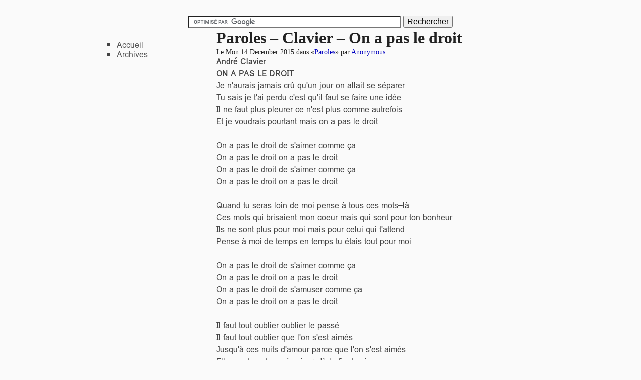

--- FILE ---
content_type: text/html
request_url: https://www.le-parolier.net/paroles-clavier-on-a-pas-le-droit.html
body_size: 1593
content:
<!DOCTYPE html>
<html lang="en">
  <head>
        <meta charset="utf-8" />
    <meta http-equiv="X-UA-Compatible" content="IE=endge, chrome=IE8" />
    <meta name="viewport" content="initial-scale=1.0, width=device-width, user-scalable=no" />
    <title>Paroles &ndash; Clavier &ndash; On a pas le droit — Le-Parolier.Net</title>
    <!--[if lte IE 8]><script type="text/javascript" src="https://www.le-parolier.net/theme/js/html5shiv.js"></script><![endif]-->
    <link rel="stylesheet" type="text/css" href="https://www.le-parolier.net/theme/css/skeleton.css" />
    <link rel="stylesheet" type="text/css" href="https://www.le-parolier.net/theme/css/theme.css" />
    <link rel="shortcut icon" type="image/png" href="https://www.le-parolier.net/favicon.png" />
    <!--[if lte IE 8]><link rel="shortcut icon" type="image/x-icon" href="https://www.le-parolier.net/favicon.ico" /><![endif]-->
    <link rel="alternate" type="application/atom+xml"
                           title="Le-Parolier.Net — Flux Atom"
                           href="https://www.le-parolier.net/" /> 

    <meta name="author"   content="Anonymous" />
    <meta name="keywords" content="" />
    <link rel="stylesheet" media="not print" type="text/css" href="https://www.le-parolier.net/theme/css/pygments.css" /> 
  <script async src="https://pagead2.googlesyndication.com/pagead/js/adsbygoogle.js?client=ca-pub-2308632151857694"
     crossorigin="anonymous"></script> 
  </head>
  <body>
    <div id="page">
      <header id="page-head">
<br>
<form action="https://www.google.com" id="cse-search-box">
  <div>
    <input type="hidden" name="cx" value="partner-pub-2308632151857694:1655026603" />
    <input type="hidden" name="ie" value="UTF-8" />
    <input type="text" name="q" size="45" />
    <input type="submit" name="sa" value="Rechercher" />
  </div>
</form>

<script type="text/javascript" src="https://www.google.com/coop/cse/brand?form=cse-search-box&amp;lang=fr"></script>
   </header>
      
      <div id="page-body">
        <article class="post" id="page-main" role="main">
      <header class="post-header">
        <h1>
          <a rel="bookmark"
             href="https://www.le-parolier.net/paroles-clavier-on-a-pas-le-droit.html"
             title="Lien permanent vers «Paroles – Clavier – On a pas le droit»">
             Paroles &ndash; Clavier &ndash; On a pas le droit
          </a>
        </h1>
        <div class="meta">
<!-- includes/article_meta.html -->
            Le <time datetime="2015-12-14T14:59:28.194691+01:00">Mon 14 December 2015</time>
            dans «<a href="https://www.le-parolier.net/category/paroles.html">Paroles</a>» 
            par <a href="https://www.le-parolier.net/author/anonymous.html">Anonymous</a>        </div>
      </header>
      <div class="post-content"> 
        
<b class="paroles">Andr&eacute; Clavier<br>
ON A PAS LE DROIT</b><br>
Je n&apos;aurais jamais cr&ucirc; qu&apos;un jour on allait se s&eacute;parer<br>
Tu sais je t&apos;ai perdu c&apos;est qu&apos;il faut se faire une id&eacute;e<br>
Il ne faut plus pleurer ce n&apos;est plus comme autrefois<br>
Et je voudrais pourtant mais on a pas le droit<br>
<br>
On a pas le droit de s&apos;aimer comme &ccedil;a<br>
On a pas le droit on a pas le droit<br>
On a pas le droit de s&apos;aimer comme &ccedil;a<br>
On a pas le droit on a pas le droit<br>
<br>
Quand tu seras loin de moi pense &agrave; tous ces mots&ndash;l&agrave;<br>
Ces mots qui brisaient mon coeur mais qui sont pour ton bonheur<br>
Ils ne sont plus pour moi mais pour celui qui t&apos;attend<br>
Pense &agrave; moi de temps en temps tu &eacute;tais tout pour moi<br>
<br>
On a pas le droit de s&apos;aimer comme &ccedil;a<br>
On a pas le droit on a pas le droit<br>
On a pas le droit de s&apos;amuser comme &ccedil;a<br>
On a pas le droit on a pas le droit<br>
<br>
Il faut tout oublier oublier le pass&eacute;<br>
Il faut tout oublier que l&apos;on s&apos;est aim&eacute;s<br>
Jusqu&apos;&agrave; ces nuits d&apos;amour parce que l&apos;on s&apos;est aim&eacute;s<br>
Elles resteront grav&eacute;es jusqu&apos;&agrave; la fin des jours<br>
<br>
On a pas le droit de s&apos;aimer comme &ccedil;a<br>
On a pas le droit on a pas le droit<br>
On a pas le droit de s&apos;amuser comme &ccedil;a<br>
On a pas le droit on a pas le droit<br>
On a pas le droit on a pas le droit<br>
On a pas le droit on a pas le droit
<br>

      </div>
      <footer class="post-footer">
        <div class="meta">
            Posté dans «<a href="https://www.le-parolier.net/category/paroles.html">Paroles</a>» 
            par <a href="https://www.le-parolier.net/author/anonymous.html">Anonymous</a><br />
            Mots-clés:         </div>
      </footer>
      </article> <!-- /#page-main -->

        <aside id="page-side">
          <!-- begin includes/sidebar.html -->
                    <nav><br>

          </nav>
          <nav>
            <ul>
              <li><a href="https://www.le-parolier.net">Accueil</a></li>
              <li><a href="https://www.le-parolier.net/archives.html">Archives</a></li>
            </ul>
          </nav>

          <!-- end includes/sidebar.html --></aside> <!-- /#page-side -->
      </div>  <!-- /#page-body -->

      <footer id="page-foot">
        <p> Powered by <a href="http://pelican.readthedocs.org">Pelican</a></p>
      </footer>
    </div> <!-- /#page -->

  </body>
</html>

--- FILE ---
content_type: text/html; charset=utf-8
request_url: https://www.google.com/recaptcha/api2/aframe
body_size: 118
content:
<!DOCTYPE HTML><html><head><meta http-equiv="content-type" content="text/html; charset=UTF-8"></head><body><script nonce="aMKKpCJzDKaOSPaz3u7NyA">/** Anti-fraud and anti-abuse applications only. See google.com/recaptcha */ try{var clients={'sodar':'https://pagead2.googlesyndication.com/pagead/sodar?'};window.addEventListener("message",function(a){try{if(a.source===window.parent){var b=JSON.parse(a.data);var c=clients[b['id']];if(c){var d=document.createElement('img');d.src=c+b['params']+'&rc='+(localStorage.getItem("rc::a")?sessionStorage.getItem("rc::b"):"");window.document.body.appendChild(d);sessionStorage.setItem("rc::e",parseInt(sessionStorage.getItem("rc::e")||0)+1);localStorage.setItem("rc::h",'1768931611853');}}}catch(b){}});window.parent.postMessage("_grecaptcha_ready", "*");}catch(b){}</script></body></html>

--- FILE ---
content_type: text/css
request_url: https://www.le-parolier.net/theme/css/theme.css
body_size: 963
content:
/* vim: set ts=4 sw=4 et: */

@import url(normalize.css);

@-webkit-keyframes fade {from {opacity: 0;} to { opacity: 1;}}
@-moz-keyframes    fade {from {opacity: 0;} to { opacity: 1;}}
@-ms-keyframes     fade {from {opacity: 0;} to { opacity: 1;}}
@-o-keyframes      fade {from {opacity: 0;} to { opacity: 1;}}
@keyframes         fade {from {opacity: 0;} to { opacity: 1;}}


body {
    font-family: "Lucida Grande", "Gargi_1.7", "Garuda", "Jamrul", "Loma", "Malayalam", "Mukti Narrow", sans-serif;
    font-size: 16px;
    line-height: 1.5em;
    color: #444;
    background-color: #FAFAFA;
    -webkit-animation: fade 600ms 1 ease-in-out;
    -moz-animation: fade 600ms 1 ease-in-out;
    -ms-animation: fade 600ms 1 ease-in-out;
    -o-animation: fade 600ms 1 ease-in-out;
    animation: fade 600ms 1 ease-in-out;
}

h1, h2, h3,
h4, h5, h6,
.meta {
    color: #222;
    font-family: "Century Schoolbook L", "Georgia", "Nimbus Roman No9 L", "Norasi", "Rekha", serif;
    line-height: 1.1em;
}

hr {
    visibility: hidden;
    padding-bottom: 1em; 
}

hr:after,
#page-foot:before {
    visibility: visible;
    content: '\2042';
    display: block;
    text-align: center;
}

article {
    margin-bottom: 4em;
}

article header h1 {
    padding: .1em 0;
    margin: 0;
}

article header .meta {
    font-size: .9em; 
}

article header .meta a { text-decoration: none; }

article:after {
    content: '\00A7';
    display: block;
    text-align: center;
    font-weight: lighter;
    font-size: 1.5em;
}

article:last-of-type:after {
    content: '';
}


#page-head {
    text-align: center;
    padding-top: .5em;
}

#page-head h1 {
    font-size: 4em;
}

#page-head h1 a:hover {
    text-decoration: none;
}

#page-side {
    line-height: 1.2em;
}

#page-side ul {
    padding: 0 0 0 1.3em;
    margin: .4em 0 .6em .4em;
    list-style-type: square;
}

#page-side li a {
    color: #555;
}

#page-side li.active {
    color: firebrick;
}

#page-side li.active a {
    color: #222;
}

#page-foot {
    font-size: .8em;
    text-align: center;
}

#pagination {
    display: block;
    margin-bottom: 4em;
    text-align: center;
}

#tag-cloud li {
    margin: .2em 1em;
    transition: transform 200ms linear;
}

#tag-cloud li a {
    text-decoration: none;
    color: #222;
}

#tag-cloud li:hover {
    transform: rotate(0deg) scale(1.3, 1.3)!important;
}

#tag-cloud li:hover a {
    color: black;
}

h1.small-title {
    font-size: 1em;
    font-style: italic;
    font-weight: normal;
}

a, a:visited {
    color: #0000C0;
    text-decoration: none;
}

a:hover {
    border: none;
    text-decoration: underline;
}

a:active, a:focus {
    outline-width: 1px;
    outline-style: dotted;
}

h1 a, h1 a:visited,
h2 a, h2 a:visited,
h3 a, h3 a:visited,
h4 a, h4 a:visited,
h5 a, h5 a:visited,
h6 a, h6 a:visited {
    color: #222;
    text-decoration: none;
}

a.goto {
    font-size: .8em;
    color: #444;
    padding: 0;
    margin: 0em .2em;
}

pre, img, figure, table {
    margin: 1em auto;
    overflow-x: auto;
    border: 3px solid silver;
}

table td, table th {
    border: 1px solid silver;
    padding: .15em .3em;
}

pre {
    font-family: monospace;
    font-size: 0.95em;
    line-height: 1.15em;
    background-color: #F5F5F5;
    padding: 0.5em;
    max-width: 100%;
}

figure * { border: none; margin: auto; padding: auto; }

@media screen and (max-width: 650px) {
    body {
        font-size: 15px;
    }
}

@media screen and (max-width: 500px) {
    body {
        font-size: 14px;
    }

    #page-head h1 {
        font-size: 2.5em;
    }
}
